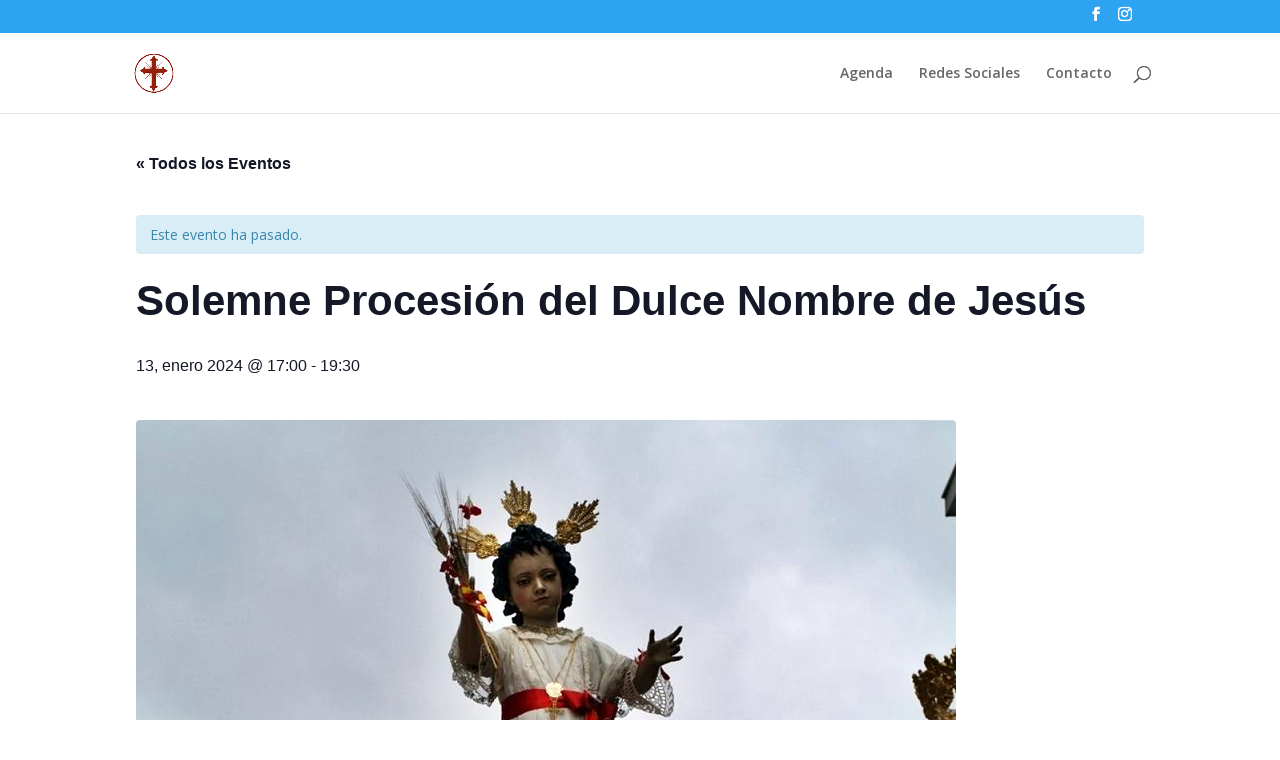

--- FILE ---
content_type: text/css
request_url: https://cordobacapitalcofrade.com/wp-content/et-cache/global/et-divi-customizer-global.min.css?ver=1767687039
body_size: -57
content:
.tribe-events-event-meta a:hover{color:#881536}